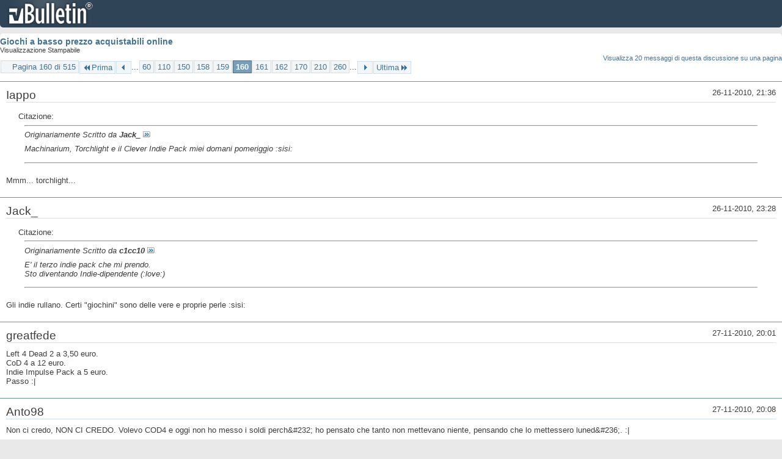

--- FILE ---
content_type: text/html; charset=ISO-8859-1
request_url: https://archivio-gamesurf.tiscali.it/forum/printthread.php?t=78435&s=f6e3ae272c1dcc6b51fb72c419fbeec0&pp=10&page=160
body_size: 3293
content:
<!DOCTYPE html PUBLIC "-//W3C//DTD XHTML 1.0 Transitional//EN" "http://www.w3.org/TR/xhtml1/DTD/xhtml1-transitional.dtd">
<html xmlns="http://www.w3.org/1999/xhtml" dir="ltr" lang="it" id="vbulletin_html">
<head>
	<meta http-equiv="Content-Type" content="text/html; charset=ISO-8859-1" />
	<base href="https://archivio-gamesurf.tiscali.it/forum/" /><!--[if IE]></base><![endif]-->
	<meta name="generator" content="vBulletin 4.2.5" />

	
	<link rel="stylesheet" type="text/css" href="clientscript/vbulletin_css/style00023l/main-rollup.css?d=1558961691" />
	<link rel="stylesheet" type="text/css" href="clientscript/vbulletin_css/style00023l/printthread.css?d=1558961691" />
	



	<title> Giochi a basso prezzo acquistabili online</title>
	<link rel="stylesheet" type="text/css" href="clientscript/vbulletin_css/style00023l/additional.css?d=1558961691" />

</head>
<body>

<div class="above_body">
<div id="header" class="floatcontainer">
<div><a name="top" href="index.php?s=db0c61a7fed229957f18a41dce3175b1" class="logo-image"><img src="images/misc/vbulletin4_logo.png" alt="Gamesurf Forum - Powered by vBulletin" /></a></div>
</div>
</div>
<div class="body_wrapper">
<div id="pagetitle">
	<h1><a href="showthread.php?78435-Giochi-a-basso-prezzo-acquistabili-online&amp;s=db0c61a7fed229957f18a41dce3175b1">Giochi a basso prezzo acquistabili online</a></h1>
	<p class="description">Visualizzazione Stampabile</p>
</div>


	<div class="floatcontainer">
		<a class="maxperpage" href="printthread.php?s=db0c61a7fed229957f18a41dce3175b1&amp;t=78435&amp;pp=20">Visualizza 20 messaggi di questa discussione su una pagina</a>
		<div id="pagination_top">
			<form action="printthread.php?t=78435&amp;s=db0c61a7fed229957f18a41dce3175b1&amp;pp=10&amp;page=260" method="get" class="pagination popupmenu nohovermenu">
<input type="hidden" name="t" value="78435" /><input type="hidden" name="s" value="db0c61a7fed229957f18a41dce3175b1" /><input type="hidden" name="pp" value="10" />
	
		<span><a href="javascript://" class="popupctrl">Pagina 160 di 515</a></span>
		
		<span class="first_last"><a rel="start" href="printthread.php?t=78435&amp;s=db0c61a7fed229957f18a41dce3175b1&amp;pp=10" title="Prima Pagina - Risultati da 1 a 10 di 5,143"><img src="images/pagination/first-right.png" alt="Prima" />Prima</a></span>
		
		
		<span class="prev_next"><a rel="prev" href="printthread.php?t=78435&amp;s=db0c61a7fed229957f18a41dce3175b1&amp;pp=10&amp;page=159" title="Pagina Precedente - Risultati da 1,581 a 1,590 di 5,143"><img src="images/pagination/previous-right.png" alt="Precedente" /></a></span>
		
		
		<span class="separator">...</span>
		
		<span><a href="printthread.php?t=78435&amp;s=db0c61a7fed229957f18a41dce3175b1&amp;pp=10&amp;page=60" title="Visualizza risultati da 591 a 600 di 5,143"><!---100-->60</a></span><span><a href="printthread.php?t=78435&amp;s=db0c61a7fed229957f18a41dce3175b1&amp;pp=10&amp;page=110" title="Visualizza risultati da 1,091 a 1,100 di 5,143"><!---50-->110</a></span><span><a href="printthread.php?t=78435&amp;s=db0c61a7fed229957f18a41dce3175b1&amp;pp=10&amp;page=150" title="Visualizza risultati da 1,491 a 1,500 di 5,143"><!---10-->150</a></span><span><a href="printthread.php?t=78435&amp;s=db0c61a7fed229957f18a41dce3175b1&amp;pp=10&amp;page=158" title="Visualizza risultati da 1,571 a 1,580 di 5,143">158</a></span><span><a href="printthread.php?t=78435&amp;s=db0c61a7fed229957f18a41dce3175b1&amp;pp=10&amp;page=159" title="Visualizza risultati da 1,581 a 1,590 di 5,143">159</a></span><span class="selected"><a href="javascript://" title="Risultati da 1,591 a 1,600 di 5,143">160</a></span><span><a href="printthread.php?t=78435&amp;s=db0c61a7fed229957f18a41dce3175b1&amp;pp=10&amp;page=161" title="Visualizza risultati da 1,601 a 1,610 di 5,143">161</a></span><span><a href="printthread.php?t=78435&amp;s=db0c61a7fed229957f18a41dce3175b1&amp;pp=10&amp;page=162" title="Visualizza risultati da 1,611 a 1,620 di 5,143">162</a></span><span><a href="printthread.php?t=78435&amp;s=db0c61a7fed229957f18a41dce3175b1&amp;pp=10&amp;page=170" title="Visualizza risultati da 1,691 a 1,700 di 5,143"><!--+10-->170</a></span><span><a href="printthread.php?t=78435&amp;s=db0c61a7fed229957f18a41dce3175b1&amp;pp=10&amp;page=210" title="Visualizza risultati da 2,091 a 2,100 di 5,143"><!--+50-->210</a></span><span><a href="printthread.php?t=78435&amp;s=db0c61a7fed229957f18a41dce3175b1&amp;pp=10&amp;page=260" title="Visualizza risultati da 2,591 a 2,600 di 5,143"><!--+100-->260</a></span>
		
		<span class="separator">...</span>
		
		
		<span class="prev_next"><a rel="next" href="printthread.php?t=78435&amp;s=db0c61a7fed229957f18a41dce3175b1&amp;pp=10&amp;page=161" title="Pagina Successiva - Risultati da 1,601 a 1,610 di 5,143"><img src="images/pagination/next-right.png" alt="Successiva" /></a></span>
		
		
		<span class="first_last"><a href="printthread.php?t=78435&amp;s=db0c61a7fed229957f18a41dce3175b1&amp;pp=10&amp;page=515" title="Ultima Pagina - Risultati da 5,141 a 5,143 di 5,143">Ultima<img src="images/pagination/last-right.png" alt="Ultima" /></a></span>
		
	
	<ul class="popupbody popuphover">
		<li class="formsubmit jumptopage"><label>Vai alla pagina: <input type="text" name="page" size="4" /></label> <input type="submit" class="button" value="Vai" /></li>
	</ul>
</form>
		</div>
	</div>


<ul id="postlist">
	<li class="postbit blockbody" id="post_1">
	<div class="header">
		<div class="datetime">26-11-2010, 21:36</div>
		<span class="username">Iappo</span>
	</div>
	
	
	<div class="content">
		<blockquote class="restore"><div class="bbcode_container">
	<div class="bbcode_description">Citazione:</div>
	<div class="bbcode_quote printable">
		<hr />
		
			<div>
				Originariamente Scritto da <strong>Jack_</strong>
				<a href="showthread.php?s=db0c61a7fed229957f18a41dce3175b1&amp;p=2031452#post2031452" rel="nofollow"><img class="inlineimg" src="images/buttons/viewpost.gif" alt="Visualizza Messaggio" /></a>
			</div>
			<div class="message">Machinarium, Torchlight e il Clever Indie Pack miei domani pomeriggio :sisi:</div>
			
		<hr />
	</div>
</div>Mmm... torchlight...</blockquote>
	</div>
</li><li class="postbit blockbody" id="post_2">
	<div class="header">
		<div class="datetime">26-11-2010, 23:28</div>
		<span class="username">Jack_</span>
	</div>
	
	
	<div class="content">
		<blockquote class="restore"><div class="bbcode_container">
	<div class="bbcode_description">Citazione:</div>
	<div class="bbcode_quote printable">
		<hr />
		
			<div>
				Originariamente Scritto da <strong>c1cc10</strong>
				<a href="showthread.php?s=db0c61a7fed229957f18a41dce3175b1&amp;p=2031468#post2031468" rel="nofollow"><img class="inlineimg" src="images/buttons/viewpost.gif" alt="Visualizza Messaggio" /></a>
			</div>
			<div class="message">E' il terzo indie pack che mi prendo.<br />
Sto diventando Indie-dipendente (:love:)</div>
			
		<hr />
	</div>
</div>Gli indie rullano. Certi &quot;giochini&quot; sono delle vere e proprie perle :sisi:</blockquote>
	</div>
</li><li class="postbit blockbody" id="post_3">
	<div class="header">
		<div class="datetime">27-11-2010, 20:01</div>
		<span class="username">greatfede</span>
	</div>
	
	
	<div class="content">
		<blockquote class="restore">Left 4 Dead 2 a 3,50 euro.<br />
CoD 4 a 12 euro.<br />
Indie Impulse Pack a 5 euro.<br />
Passo :|</blockquote>
	</div>
</li><li class="postbit blockbody" id="post_4">
	<div class="header">
		<div class="datetime">27-11-2010, 20:08</div>
		<span class="username">Anto98</span>
	</div>
	
	
	<div class="content">
		<blockquote class="restore">Non ci credo, NON CI CREDO. Volevo COD4 e oggi non ho messo i soldi perch&amp;#232; ho pensato che tanto non mettevano niente, pensando che lo mettessero luned&amp;#236;. :|</blockquote>
	</div>
</li><li class="postbit blockbody" id="post_5">
	<div class="header">
		<div class="datetime">27-11-2010, 20:11</div>
		<span class="username">sentinel</span>
	</div>
	
	
	<div class="content">
		<blockquote class="restore">QUALCUNO mi prenda polynomial PLZ &amp;#231;___&amp;#231;</blockquote>
	</div>
</li><li class="postbit blockbody" id="post_6">
	<div class="header">
		<div class="datetime">27-11-2010, 20:22</div>
		<span class="username">Jack_</span>
	</div>
	
	
	<div class="content">
		<blockquote class="restore">Presi Machinarium, Torchlight, Clever Indie Pack e Pulse Indie Pack :sisi:<br />
<br />
Mi restano ancora 3,35 &#8364;, aspetto qualcosa al di sotto dei 3 euro nei prossimi giorni</blockquote>
	</div>
</li><li class="postbit blockbody" id="post_7">
	<div class="header">
		<div class="datetime">28-11-2010, 00:51</div>
		<span class="username">ObsCorey89</span>
	</div>
	
	
	<div class="content">
		<blockquote class="restore"><div class="bbcode_container">
	<div class="bbcode_description">Citazione:</div>
	<div class="bbcode_quote printable">
		<hr />
		
			<div>
				Originariamente Scritto da <strong>greatfede</strong>
				<a href="showthread.php?s=db0c61a7fed229957f18a41dce3175b1&amp;p=2032025#post2032025" rel="nofollow"><img class="inlineimg" src="images/buttons/viewpost.gif" alt="Visualizza Messaggio" /></a>
			</div>
			<div class="message">Left 4 Dead 2 a 3,50 euro.<br />
CoD 4 a 12 euro.|</div>
			
		<hr />
	</div>
</div>Ma dove? :strano:</blockquote>
	</div>
</li><li class="postbit blockbody" id="post_8">
	<div class="header">
		<div class="datetime">28-11-2010, 01:19</div>
		<span class="username">greatfede</span>
	</div>
	
	
	<div class="content">
		<blockquote class="restore"><div class="bbcode_container">
	<div class="bbcode_description">Citazione:</div>
	<div class="bbcode_quote printable">
		<hr />
		
			<div>
				Originariamente Scritto da <strong>ObsCorey89</strong>
				<a href="showthread.php?s=db0c61a7fed229957f18a41dce3175b1&amp;p=2032222#post2032222" rel="nofollow"><img class="inlineimg" src="images/buttons/viewpost.gif" alt="Visualizza Messaggio" /></a>
			</div>
			<div class="message">Ma dove? :strano:</div>
			
		<hr />
	</div>
</div>Steam :look:</blockquote>
	</div>
</li><li class="postbit blockbody" id="post_9">
	<div class="header">
		<div class="datetime">28-11-2010, 01:21</div>
		<span class="username">ObsCorey89</span>
	</div>
	
	
	<div class="content">
		<blockquote class="restore"><div class="bbcode_container">
	<div class="bbcode_description">Citazione:</div>
	<div class="bbcode_quote printable">
		<hr />
		
			<div>
				Originariamente Scritto da <strong>greatfede</strong>
				<a href="showthread.php?s=db0c61a7fed229957f18a41dce3175b1&amp;p=2032243#post2032243" rel="nofollow"><img class="inlineimg" src="images/buttons/viewpost.gif" alt="Visualizza Messaggio" /></a>
			</div>
			<div class="message">Steam :look:</div>
			
		<hr />
	</div>
</div>Si l'avevo appena trovato :D<br />
<br />
Ora prendo Left for Dead, grazie per l'info :sisi:</blockquote>
	</div>
</li><li class="postbit blockbody" id="post_10">
	<div class="header">
		<div class="datetime">28-11-2010, 01:48</div>
		<span class="username">Jack_</span>
	</div>
	
	
	<div class="content">
		<blockquote class="restore">Rhythm Zone &amp;#232; una fottuta droga</blockquote>
	</div>
</li>
</ul>


	<div class="floatcontainer">
		<a class="maxperpage" href="printthread.php?s=db0c61a7fed229957f18a41dce3175b1&amp;t=78435&amp;pp=20">Visualizza 20 messaggi di questa discussione su una pagina</a>
		<div id="pagination_bottom">
			<form action="printthread.php?t=78435&amp;s=db0c61a7fed229957f18a41dce3175b1&amp;pp=10&amp;page=260" method="get" class="pagination popupmenu nohovermenu">
<input type="hidden" name="t" value="78435" /><input type="hidden" name="s" value="db0c61a7fed229957f18a41dce3175b1" /><input type="hidden" name="pp" value="10" />
	
		<span><a href="javascript://" class="popupctrl">Pagina 160 di 515</a></span>
		
		<span class="first_last"><a rel="start" href="printthread.php?t=78435&amp;s=db0c61a7fed229957f18a41dce3175b1&amp;pp=10" title="Prima Pagina - Risultati da 1 a 10 di 5,143"><img src="images/pagination/first-right.png" alt="Prima" />Prima</a></span>
		
		
		<span class="prev_next"><a rel="prev" href="printthread.php?t=78435&amp;s=db0c61a7fed229957f18a41dce3175b1&amp;pp=10&amp;page=159" title="Pagina Precedente - Risultati da 1,581 a 1,590 di 5,143"><img src="images/pagination/previous-right.png" alt="Precedente" /></a></span>
		
		
		<span class="separator">...</span>
		
		<span><a href="printthread.php?t=78435&amp;s=db0c61a7fed229957f18a41dce3175b1&amp;pp=10&amp;page=60" title="Visualizza risultati da 591 a 600 di 5,143"><!---100-->60</a></span><span><a href="printthread.php?t=78435&amp;s=db0c61a7fed229957f18a41dce3175b1&amp;pp=10&amp;page=110" title="Visualizza risultati da 1,091 a 1,100 di 5,143"><!---50-->110</a></span><span><a href="printthread.php?t=78435&amp;s=db0c61a7fed229957f18a41dce3175b1&amp;pp=10&amp;page=150" title="Visualizza risultati da 1,491 a 1,500 di 5,143"><!---10-->150</a></span><span><a href="printthread.php?t=78435&amp;s=db0c61a7fed229957f18a41dce3175b1&amp;pp=10&amp;page=158" title="Visualizza risultati da 1,571 a 1,580 di 5,143">158</a></span><span><a href="printthread.php?t=78435&amp;s=db0c61a7fed229957f18a41dce3175b1&amp;pp=10&amp;page=159" title="Visualizza risultati da 1,581 a 1,590 di 5,143">159</a></span><span class="selected"><a href="javascript://" title="Risultati da 1,591 a 1,600 di 5,143">160</a></span><span><a href="printthread.php?t=78435&amp;s=db0c61a7fed229957f18a41dce3175b1&amp;pp=10&amp;page=161" title="Visualizza risultati da 1,601 a 1,610 di 5,143">161</a></span><span><a href="printthread.php?t=78435&amp;s=db0c61a7fed229957f18a41dce3175b1&amp;pp=10&amp;page=162" title="Visualizza risultati da 1,611 a 1,620 di 5,143">162</a></span><span><a href="printthread.php?t=78435&amp;s=db0c61a7fed229957f18a41dce3175b1&amp;pp=10&amp;page=170" title="Visualizza risultati da 1,691 a 1,700 di 5,143"><!--+10-->170</a></span><span><a href="printthread.php?t=78435&amp;s=db0c61a7fed229957f18a41dce3175b1&amp;pp=10&amp;page=210" title="Visualizza risultati da 2,091 a 2,100 di 5,143"><!--+50-->210</a></span><span><a href="printthread.php?t=78435&amp;s=db0c61a7fed229957f18a41dce3175b1&amp;pp=10&amp;page=260" title="Visualizza risultati da 2,591 a 2,600 di 5,143"><!--+100-->260</a></span>
		
		<span class="separator">...</span>
		
		
		<span class="prev_next"><a rel="next" href="printthread.php?t=78435&amp;s=db0c61a7fed229957f18a41dce3175b1&amp;pp=10&amp;page=161" title="Pagina Successiva - Risultati da 1,601 a 1,610 di 5,143"><img src="images/pagination/next-right.png" alt="Successiva" /></a></span>
		
		
		<span class="first_last"><a href="printthread.php?t=78435&amp;s=db0c61a7fed229957f18a41dce3175b1&amp;pp=10&amp;page=515" title="Ultima Pagina - Risultati da 5,141 a 5,143 di 5,143">Ultima<img src="images/pagination/last-right.png" alt="Ultima" /></a></span>
		
	
	<ul class="popupbody popuphover">
		<li class="formsubmit jumptopage"><label>Vai alla pagina: <input type="text" name="page" size="4" /></label> <input type="submit" class="button" value="Vai" /></li>
	</ul>
</form>
		</div>
	</div>

</div>
<div class="below_body">
<div id="footer_time" class="footer_time">Tutti gli orari sono GMT +2. Adesso sono le <span class="time">13:12</span>.</div>

<div id="footer_copyright" class="footer_copyright">
	<!-- Do not remove this copyright notice -->
	Powered by <a href="https://www.vbulletin.com" id="vbulletinlink">vBulletin&reg;</a> Version 4.2.5 <br />Copyright &copy; 2026 vBulletin Solutions Inc. All rights reserved. 
	<!-- Do not remove this copyright notice -->	
</div>
<div id="footer_morecopyright" class="footer_morecopyright">
	<!-- Do not remove cronimage or your scheduled tasks will cease to function -->
	
	<!-- Do not remove cronimage or your scheduled tasks will cease to function -->
	
</div>
 
</div>

</body>
</html>